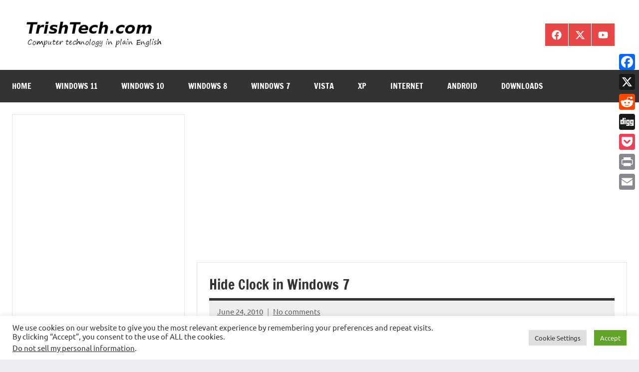

--- FILE ---
content_type: text/html; charset=utf-8
request_url: https://www.google.com/recaptcha/api2/aframe
body_size: 265
content:
<!DOCTYPE HTML><html><head><meta http-equiv="content-type" content="text/html; charset=UTF-8"></head><body><script nonce="QCFb6c1wZms6t7ojxuea_A">/** Anti-fraud and anti-abuse applications only. See google.com/recaptcha */ try{var clients={'sodar':'https://pagead2.googlesyndication.com/pagead/sodar?'};window.addEventListener("message",function(a){try{if(a.source===window.parent){var b=JSON.parse(a.data);var c=clients[b['id']];if(c){var d=document.createElement('img');d.src=c+b['params']+'&rc='+(localStorage.getItem("rc::a")?sessionStorage.getItem("rc::b"):"");window.document.body.appendChild(d);sessionStorage.setItem("rc::e",parseInt(sessionStorage.getItem("rc::e")||0)+1);localStorage.setItem("rc::h",'1769120524601');}}}catch(b){}});window.parent.postMessage("_grecaptcha_ready", "*");}catch(b){}</script></body></html>